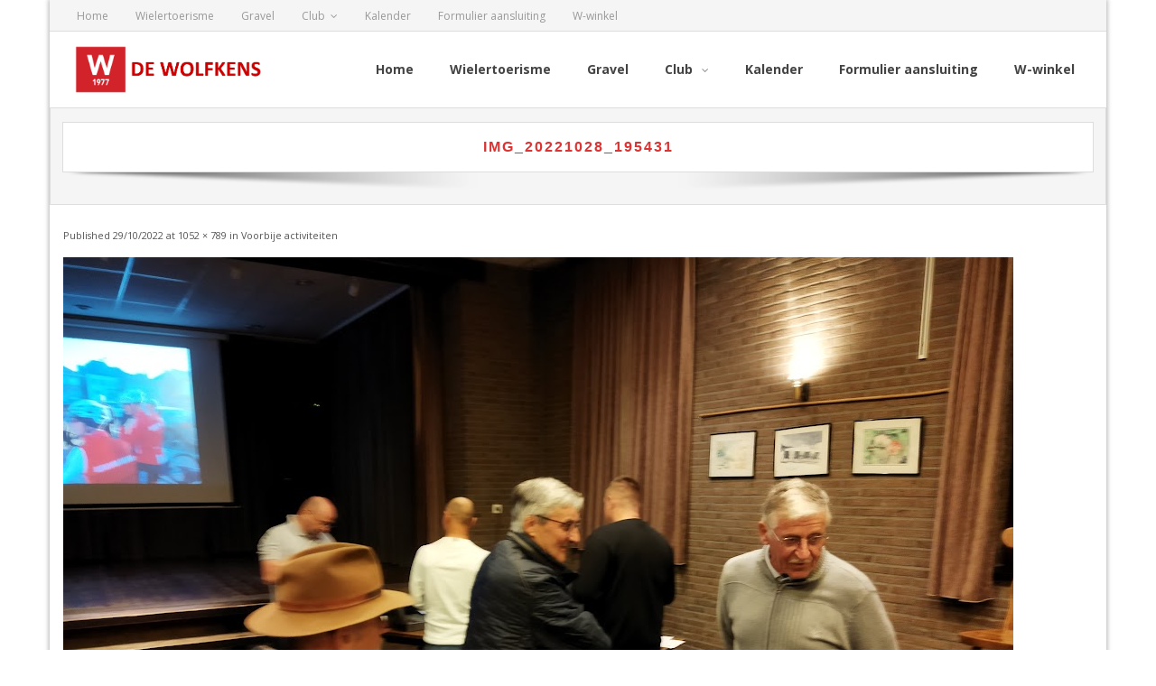

--- FILE ---
content_type: text/html; charset=UTF-8
request_url: http://www.dewolfkens.be/nieuws-berichten/img_20221028_195431/
body_size: 8346
content:
<!DOCTYPE html>

<html lang="nl-BE">
<head>
<meta charset="UTF-8" />
<meta name="viewport" content="width=device-width" />
<link rel="profile" href="//gmpg.org/xfn/11" />
<link rel="pingback" href="http://www.dewolfkens.be/xmlrpc.php" />

<title>IMG_20221028_195431 &#8211; DE WOLFKENS</title>
<meta name='robots' content='max-image-preview:large' />
	<style>img:is([sizes="auto" i], [sizes^="auto," i]) { contain-intrinsic-size: 3000px 1500px }</style>
	<link rel='dns-prefetch' href='//fonts.googleapis.com' />
<link rel="alternate" type="application/rss+xml" title="DE WOLFKENS &raquo; feed" href="https://www.dewolfkens.be/feed/" />
<link rel="alternate" type="application/rss+xml" title="DE WOLFKENS &raquo; reactiesfeed" href="https://www.dewolfkens.be/comments/feed/" />
<link rel="alternate" type="text/calendar" title="DE WOLFKENS &raquo; iCal feed" href="https://www.dewolfkens.be/events/?ical=1" />
<script type="text/javascript">
/* <![CDATA[ */
window._wpemojiSettings = {"baseUrl":"https:\/\/s.w.org\/images\/core\/emoji\/16.0.1\/72x72\/","ext":".png","svgUrl":"https:\/\/s.w.org\/images\/core\/emoji\/16.0.1\/svg\/","svgExt":".svg","source":{"concatemoji":"http:\/\/www.dewolfkens.be\/wp-includes\/js\/wp-emoji-release.min.js?ver=6.8.3"}};
/*! This file is auto-generated */
!function(s,n){var o,i,e;function c(e){try{var t={supportTests:e,timestamp:(new Date).valueOf()};sessionStorage.setItem(o,JSON.stringify(t))}catch(e){}}function p(e,t,n){e.clearRect(0,0,e.canvas.width,e.canvas.height),e.fillText(t,0,0);var t=new Uint32Array(e.getImageData(0,0,e.canvas.width,e.canvas.height).data),a=(e.clearRect(0,0,e.canvas.width,e.canvas.height),e.fillText(n,0,0),new Uint32Array(e.getImageData(0,0,e.canvas.width,e.canvas.height).data));return t.every(function(e,t){return e===a[t]})}function u(e,t){e.clearRect(0,0,e.canvas.width,e.canvas.height),e.fillText(t,0,0);for(var n=e.getImageData(16,16,1,1),a=0;a<n.data.length;a++)if(0!==n.data[a])return!1;return!0}function f(e,t,n,a){switch(t){case"flag":return n(e,"\ud83c\udff3\ufe0f\u200d\u26a7\ufe0f","\ud83c\udff3\ufe0f\u200b\u26a7\ufe0f")?!1:!n(e,"\ud83c\udde8\ud83c\uddf6","\ud83c\udde8\u200b\ud83c\uddf6")&&!n(e,"\ud83c\udff4\udb40\udc67\udb40\udc62\udb40\udc65\udb40\udc6e\udb40\udc67\udb40\udc7f","\ud83c\udff4\u200b\udb40\udc67\u200b\udb40\udc62\u200b\udb40\udc65\u200b\udb40\udc6e\u200b\udb40\udc67\u200b\udb40\udc7f");case"emoji":return!a(e,"\ud83e\udedf")}return!1}function g(e,t,n,a){var r="undefined"!=typeof WorkerGlobalScope&&self instanceof WorkerGlobalScope?new OffscreenCanvas(300,150):s.createElement("canvas"),o=r.getContext("2d",{willReadFrequently:!0}),i=(o.textBaseline="top",o.font="600 32px Arial",{});return e.forEach(function(e){i[e]=t(o,e,n,a)}),i}function t(e){var t=s.createElement("script");t.src=e,t.defer=!0,s.head.appendChild(t)}"undefined"!=typeof Promise&&(o="wpEmojiSettingsSupports",i=["flag","emoji"],n.supports={everything:!0,everythingExceptFlag:!0},e=new Promise(function(e){s.addEventListener("DOMContentLoaded",e,{once:!0})}),new Promise(function(t){var n=function(){try{var e=JSON.parse(sessionStorage.getItem(o));if("object"==typeof e&&"number"==typeof e.timestamp&&(new Date).valueOf()<e.timestamp+604800&&"object"==typeof e.supportTests)return e.supportTests}catch(e){}return null}();if(!n){if("undefined"!=typeof Worker&&"undefined"!=typeof OffscreenCanvas&&"undefined"!=typeof URL&&URL.createObjectURL&&"undefined"!=typeof Blob)try{var e="postMessage("+g.toString()+"("+[JSON.stringify(i),f.toString(),p.toString(),u.toString()].join(",")+"));",a=new Blob([e],{type:"text/javascript"}),r=new Worker(URL.createObjectURL(a),{name:"wpTestEmojiSupports"});return void(r.onmessage=function(e){c(n=e.data),r.terminate(),t(n)})}catch(e){}c(n=g(i,f,p,u))}t(n)}).then(function(e){for(var t in e)n.supports[t]=e[t],n.supports.everything=n.supports.everything&&n.supports[t],"flag"!==t&&(n.supports.everythingExceptFlag=n.supports.everythingExceptFlag&&n.supports[t]);n.supports.everythingExceptFlag=n.supports.everythingExceptFlag&&!n.supports.flag,n.DOMReady=!1,n.readyCallback=function(){n.DOMReady=!0}}).then(function(){return e}).then(function(){var e;n.supports.everything||(n.readyCallback(),(e=n.source||{}).concatemoji?t(e.concatemoji):e.wpemoji&&e.twemoji&&(t(e.twemoji),t(e.wpemoji)))}))}((window,document),window._wpemojiSettings);
/* ]]> */
</script>
<link rel='stylesheet' id='ai1ec_style-css' href='//www.dewolfkens.be/wp-content/plugins/all-in-one-event-calendar/public/themes-ai1ec/vortex/css/ai1ec_parsed_css.css?ver=3.0.0' type='text/css' media='all' />
<style id='wp-emoji-styles-inline-css' type='text/css'>

	img.wp-smiley, img.emoji {
		display: inline !important;
		border: none !important;
		box-shadow: none !important;
		height: 1em !important;
		width: 1em !important;
		margin: 0 0.07em !important;
		vertical-align: -0.1em !important;
		background: none !important;
		padding: 0 !important;
	}
</style>
<link rel='stylesheet' id='wp-block-library-css' href='http://www.dewolfkens.be/wp-includes/css/dist/block-library/style.min.css?ver=6.8.3' type='text/css' media='all' />
<style id='classic-theme-styles-inline-css' type='text/css'>
/*! This file is auto-generated */
.wp-block-button__link{color:#fff;background-color:#32373c;border-radius:9999px;box-shadow:none;text-decoration:none;padding:calc(.667em + 2px) calc(1.333em + 2px);font-size:1.125em}.wp-block-file__button{background:#32373c;color:#fff;text-decoration:none}
</style>
<style id='piecal-calendar-style-inline-css' type='text/css'>


</style>
<style id='piecal-event-info-style-inline-css' type='text/css'>


</style>
<link rel='stylesheet' id='wp-components-css' href='http://www.dewolfkens.be/wp-includes/css/dist/components/style.min.css?ver=6.8.3' type='text/css' media='all' />
<link rel='stylesheet' id='wp-preferences-css' href='http://www.dewolfkens.be/wp-includes/css/dist/preferences/style.min.css?ver=6.8.3' type='text/css' media='all' />
<link rel='stylesheet' id='wp-block-editor-css' href='http://www.dewolfkens.be/wp-includes/css/dist/block-editor/style.min.css?ver=6.8.3' type='text/css' media='all' />
<link rel='stylesheet' id='wp-reusable-blocks-css' href='http://www.dewolfkens.be/wp-includes/css/dist/reusable-blocks/style.min.css?ver=6.8.3' type='text/css' media='all' />
<link rel='stylesheet' id='wp-patterns-css' href='http://www.dewolfkens.be/wp-includes/css/dist/patterns/style.min.css?ver=6.8.3' type='text/css' media='all' />
<link rel='stylesheet' id='wp-editor-css' href='http://www.dewolfkens.be/wp-includes/css/dist/editor/style.min.css?ver=6.8.3' type='text/css' media='all' />
<link rel='stylesheet' id='block-robo-gallery-style-css-css' href='http://www.dewolfkens.be/wp-content/plugins/robo-gallery/includes/extensions/block/dist/blocks.style.build.css?ver=5.0.7' type='text/css' media='all' />
<style id='global-styles-inline-css' type='text/css'>
:root{--wp--preset--aspect-ratio--square: 1;--wp--preset--aspect-ratio--4-3: 4/3;--wp--preset--aspect-ratio--3-4: 3/4;--wp--preset--aspect-ratio--3-2: 3/2;--wp--preset--aspect-ratio--2-3: 2/3;--wp--preset--aspect-ratio--16-9: 16/9;--wp--preset--aspect-ratio--9-16: 9/16;--wp--preset--color--black: #000000;--wp--preset--color--cyan-bluish-gray: #abb8c3;--wp--preset--color--white: #ffffff;--wp--preset--color--pale-pink: #f78da7;--wp--preset--color--vivid-red: #cf2e2e;--wp--preset--color--luminous-vivid-orange: #ff6900;--wp--preset--color--luminous-vivid-amber: #fcb900;--wp--preset--color--light-green-cyan: #7bdcb5;--wp--preset--color--vivid-green-cyan: #00d084;--wp--preset--color--pale-cyan-blue: #8ed1fc;--wp--preset--color--vivid-cyan-blue: #0693e3;--wp--preset--color--vivid-purple: #9b51e0;--wp--preset--gradient--vivid-cyan-blue-to-vivid-purple: linear-gradient(135deg,rgba(6,147,227,1) 0%,rgb(155,81,224) 100%);--wp--preset--gradient--light-green-cyan-to-vivid-green-cyan: linear-gradient(135deg,rgb(122,220,180) 0%,rgb(0,208,130) 100%);--wp--preset--gradient--luminous-vivid-amber-to-luminous-vivid-orange: linear-gradient(135deg,rgba(252,185,0,1) 0%,rgba(255,105,0,1) 100%);--wp--preset--gradient--luminous-vivid-orange-to-vivid-red: linear-gradient(135deg,rgba(255,105,0,1) 0%,rgb(207,46,46) 100%);--wp--preset--gradient--very-light-gray-to-cyan-bluish-gray: linear-gradient(135deg,rgb(238,238,238) 0%,rgb(169,184,195) 100%);--wp--preset--gradient--cool-to-warm-spectrum: linear-gradient(135deg,rgb(74,234,220) 0%,rgb(151,120,209) 20%,rgb(207,42,186) 40%,rgb(238,44,130) 60%,rgb(251,105,98) 80%,rgb(254,248,76) 100%);--wp--preset--gradient--blush-light-purple: linear-gradient(135deg,rgb(255,206,236) 0%,rgb(152,150,240) 100%);--wp--preset--gradient--blush-bordeaux: linear-gradient(135deg,rgb(254,205,165) 0%,rgb(254,45,45) 50%,rgb(107,0,62) 100%);--wp--preset--gradient--luminous-dusk: linear-gradient(135deg,rgb(255,203,112) 0%,rgb(199,81,192) 50%,rgb(65,88,208) 100%);--wp--preset--gradient--pale-ocean: linear-gradient(135deg,rgb(255,245,203) 0%,rgb(182,227,212) 50%,rgb(51,167,181) 100%);--wp--preset--gradient--electric-grass: linear-gradient(135deg,rgb(202,248,128) 0%,rgb(113,206,126) 100%);--wp--preset--gradient--midnight: linear-gradient(135deg,rgb(2,3,129) 0%,rgb(40,116,252) 100%);--wp--preset--font-size--small: 13px;--wp--preset--font-size--medium: 20px;--wp--preset--font-size--large: 36px;--wp--preset--font-size--x-large: 42px;--wp--preset--spacing--20: 0.44rem;--wp--preset--spacing--30: 0.67rem;--wp--preset--spacing--40: 1rem;--wp--preset--spacing--50: 1.5rem;--wp--preset--spacing--60: 2.25rem;--wp--preset--spacing--70: 3.38rem;--wp--preset--spacing--80: 5.06rem;--wp--preset--shadow--natural: 6px 6px 9px rgba(0, 0, 0, 0.2);--wp--preset--shadow--deep: 12px 12px 50px rgba(0, 0, 0, 0.4);--wp--preset--shadow--sharp: 6px 6px 0px rgba(0, 0, 0, 0.2);--wp--preset--shadow--outlined: 6px 6px 0px -3px rgba(255, 255, 255, 1), 6px 6px rgba(0, 0, 0, 1);--wp--preset--shadow--crisp: 6px 6px 0px rgba(0, 0, 0, 1);}:where(.is-layout-flex){gap: 0.5em;}:where(.is-layout-grid){gap: 0.5em;}body .is-layout-flex{display: flex;}.is-layout-flex{flex-wrap: wrap;align-items: center;}.is-layout-flex > :is(*, div){margin: 0;}body .is-layout-grid{display: grid;}.is-layout-grid > :is(*, div){margin: 0;}:where(.wp-block-columns.is-layout-flex){gap: 2em;}:where(.wp-block-columns.is-layout-grid){gap: 2em;}:where(.wp-block-post-template.is-layout-flex){gap: 1.25em;}:where(.wp-block-post-template.is-layout-grid){gap: 1.25em;}.has-black-color{color: var(--wp--preset--color--black) !important;}.has-cyan-bluish-gray-color{color: var(--wp--preset--color--cyan-bluish-gray) !important;}.has-white-color{color: var(--wp--preset--color--white) !important;}.has-pale-pink-color{color: var(--wp--preset--color--pale-pink) !important;}.has-vivid-red-color{color: var(--wp--preset--color--vivid-red) !important;}.has-luminous-vivid-orange-color{color: var(--wp--preset--color--luminous-vivid-orange) !important;}.has-luminous-vivid-amber-color{color: var(--wp--preset--color--luminous-vivid-amber) !important;}.has-light-green-cyan-color{color: var(--wp--preset--color--light-green-cyan) !important;}.has-vivid-green-cyan-color{color: var(--wp--preset--color--vivid-green-cyan) !important;}.has-pale-cyan-blue-color{color: var(--wp--preset--color--pale-cyan-blue) !important;}.has-vivid-cyan-blue-color{color: var(--wp--preset--color--vivid-cyan-blue) !important;}.has-vivid-purple-color{color: var(--wp--preset--color--vivid-purple) !important;}.has-black-background-color{background-color: var(--wp--preset--color--black) !important;}.has-cyan-bluish-gray-background-color{background-color: var(--wp--preset--color--cyan-bluish-gray) !important;}.has-white-background-color{background-color: var(--wp--preset--color--white) !important;}.has-pale-pink-background-color{background-color: var(--wp--preset--color--pale-pink) !important;}.has-vivid-red-background-color{background-color: var(--wp--preset--color--vivid-red) !important;}.has-luminous-vivid-orange-background-color{background-color: var(--wp--preset--color--luminous-vivid-orange) !important;}.has-luminous-vivid-amber-background-color{background-color: var(--wp--preset--color--luminous-vivid-amber) !important;}.has-light-green-cyan-background-color{background-color: var(--wp--preset--color--light-green-cyan) !important;}.has-vivid-green-cyan-background-color{background-color: var(--wp--preset--color--vivid-green-cyan) !important;}.has-pale-cyan-blue-background-color{background-color: var(--wp--preset--color--pale-cyan-blue) !important;}.has-vivid-cyan-blue-background-color{background-color: var(--wp--preset--color--vivid-cyan-blue) !important;}.has-vivid-purple-background-color{background-color: var(--wp--preset--color--vivid-purple) !important;}.has-black-border-color{border-color: var(--wp--preset--color--black) !important;}.has-cyan-bluish-gray-border-color{border-color: var(--wp--preset--color--cyan-bluish-gray) !important;}.has-white-border-color{border-color: var(--wp--preset--color--white) !important;}.has-pale-pink-border-color{border-color: var(--wp--preset--color--pale-pink) !important;}.has-vivid-red-border-color{border-color: var(--wp--preset--color--vivid-red) !important;}.has-luminous-vivid-orange-border-color{border-color: var(--wp--preset--color--luminous-vivid-orange) !important;}.has-luminous-vivid-amber-border-color{border-color: var(--wp--preset--color--luminous-vivid-amber) !important;}.has-light-green-cyan-border-color{border-color: var(--wp--preset--color--light-green-cyan) !important;}.has-vivid-green-cyan-border-color{border-color: var(--wp--preset--color--vivid-green-cyan) !important;}.has-pale-cyan-blue-border-color{border-color: var(--wp--preset--color--pale-cyan-blue) !important;}.has-vivid-cyan-blue-border-color{border-color: var(--wp--preset--color--vivid-cyan-blue) !important;}.has-vivid-purple-border-color{border-color: var(--wp--preset--color--vivid-purple) !important;}.has-vivid-cyan-blue-to-vivid-purple-gradient-background{background: var(--wp--preset--gradient--vivid-cyan-blue-to-vivid-purple) !important;}.has-light-green-cyan-to-vivid-green-cyan-gradient-background{background: var(--wp--preset--gradient--light-green-cyan-to-vivid-green-cyan) !important;}.has-luminous-vivid-amber-to-luminous-vivid-orange-gradient-background{background: var(--wp--preset--gradient--luminous-vivid-amber-to-luminous-vivid-orange) !important;}.has-luminous-vivid-orange-to-vivid-red-gradient-background{background: var(--wp--preset--gradient--luminous-vivid-orange-to-vivid-red) !important;}.has-very-light-gray-to-cyan-bluish-gray-gradient-background{background: var(--wp--preset--gradient--very-light-gray-to-cyan-bluish-gray) !important;}.has-cool-to-warm-spectrum-gradient-background{background: var(--wp--preset--gradient--cool-to-warm-spectrum) !important;}.has-blush-light-purple-gradient-background{background: var(--wp--preset--gradient--blush-light-purple) !important;}.has-blush-bordeaux-gradient-background{background: var(--wp--preset--gradient--blush-bordeaux) !important;}.has-luminous-dusk-gradient-background{background: var(--wp--preset--gradient--luminous-dusk) !important;}.has-pale-ocean-gradient-background{background: var(--wp--preset--gradient--pale-ocean) !important;}.has-electric-grass-gradient-background{background: var(--wp--preset--gradient--electric-grass) !important;}.has-midnight-gradient-background{background: var(--wp--preset--gradient--midnight) !important;}.has-small-font-size{font-size: var(--wp--preset--font-size--small) !important;}.has-medium-font-size{font-size: var(--wp--preset--font-size--medium) !important;}.has-large-font-size{font-size: var(--wp--preset--font-size--large) !important;}.has-x-large-font-size{font-size: var(--wp--preset--font-size--x-large) !important;}
:where(.wp-block-post-template.is-layout-flex){gap: 1.25em;}:where(.wp-block-post-template.is-layout-grid){gap: 1.25em;}
:where(.wp-block-columns.is-layout-flex){gap: 2em;}:where(.wp-block-columns.is-layout-grid){gap: 2em;}
:root :where(.wp-block-pullquote){font-size: 1.5em;line-height: 1.6;}
</style>
<link rel='stylesheet' id='alante-thinkup-google-fonts-css' href='//fonts.googleapis.com/css?family=Open+Sans%3A300%2C400%2C600%2C700%7CPT+Sans%3A300%2C400%2C600%2C700%7CRaleway%3A300%2C400%2C600%2C700&#038;subset=latin%2Clatin-ext' type='text/css' media='all' />
<link rel='stylesheet' id='prettyPhoto-css' href='http://www.dewolfkens.be/wp-content/themes/alante/lib/extentions/prettyPhoto/css/prettyPhoto.css?ver=3.1.6' type='text/css' media='all' />
<link rel='stylesheet' id='alante-thinkup-bootstrap-css' href='http://www.dewolfkens.be/wp-content/themes/alante/lib/extentions/bootstrap/css/bootstrap.min.css?ver=2.3.2' type='text/css' media='all' />
<link rel='stylesheet' id='dashicons-css' href='http://www.dewolfkens.be/wp-includes/css/dashicons.min.css?ver=6.8.3' type='text/css' media='all' />
<link rel='stylesheet' id='font-awesome-css' href='http://www.dewolfkens.be/wp-content/themes/alante/lib/extentions/font-awesome/css/font-awesome.min.css?ver=4.7.0' type='text/css' media='all' />
<link rel='stylesheet' id='genericons-css' href='http://www.dewolfkens.be/wp-content/themes/alante/lib/extentions/genericons/genericons.css?ver=3.0.2' type='text/css' media='all' />
<link rel='stylesheet' id='alante-thinkup-shortcodes-css' href='http://www.dewolfkens.be/wp-content/themes/alante/styles/style-shortcodes.css?ver=1.5.1' type='text/css' media='all' />
<link rel='stylesheet' id='alante-thinkup-style-css' href='http://www.dewolfkens.be/wp-content/themes/alante/style.css?ver=1.5.1' type='text/css' media='all' />
<link rel='stylesheet' id='simcal-qtip-css' href='http://www.dewolfkens.be/wp-content/plugins/google-calendar-events/assets/generated/vendor/jquery.qtip.min.css?ver=3.5.5' type='text/css' media='all' />
<link rel='stylesheet' id='simcal-default-calendar-grid-css' href='http://www.dewolfkens.be/wp-content/plugins/google-calendar-events/assets/generated/default-calendar-grid.min.css?ver=3.5.5' type='text/css' media='all' />
<link rel='stylesheet' id='simcal-default-calendar-list-css' href='http://www.dewolfkens.be/wp-content/plugins/google-calendar-events/assets/generated/default-calendar-list.min.css?ver=3.5.5' type='text/css' media='all' />
<link rel='stylesheet' id='alante-thinkup-responsive-css' href='http://www.dewolfkens.be/wp-content/themes/alante/styles/style-responsive.css?ver=1.5.1' type='text/css' media='all' />
<script type="text/javascript" src="http://www.dewolfkens.be/wp-includes/js/jquery/jquery.min.js?ver=3.7.1" id="jquery-core-js"></script>
<script type="text/javascript" src="http://www.dewolfkens.be/wp-includes/js/jquery/jquery-migrate.min.js?ver=3.4.1" id="jquery-migrate-js"></script>
<script type="text/javascript" src="http://www.dewolfkens.be/wp-content/themes/alante/lib/scripts/plugins/sticky/jquery.sticky.js?ver=true" id="sticky-js"></script>
<link rel="https://api.w.org/" href="https://www.dewolfkens.be/wp-json/" /><link rel="alternate" title="JSON" type="application/json" href="https://www.dewolfkens.be/wp-json/wp/v2/media/3641" /><link rel="EditURI" type="application/rsd+xml" title="RSD" href="https://www.dewolfkens.be/xmlrpc.php?rsd" />
<meta name="generator" content="WordPress 6.8.3" />
<link rel='shortlink' href='https://www.dewolfkens.be/?p=3641' />
<link rel="alternate" title="oEmbed (JSON)" type="application/json+oembed" href="https://www.dewolfkens.be/wp-json/oembed/1.0/embed?url=https%3A%2F%2Fwww.dewolfkens.be%2Fnieuws-berichten%2Fimg_20221028_195431%2F%23main" />
<link rel="alternate" title="oEmbed (XML)" type="text/xml+oembed" href="https://www.dewolfkens.be/wp-json/oembed/1.0/embed?url=https%3A%2F%2Fwww.dewolfkens.be%2Fnieuws-berichten%2Fimg_20221028_195431%2F%23main&#038;format=xml" />
	<link rel="preconnect" href="https://fonts.googleapis.com">
	<link rel="preconnect" href="https://fonts.gstatic.com">
	<meta name="tec-api-version" content="v1"><meta name="tec-api-origin" content="https://www.dewolfkens.be"><link rel="alternate" href="https://www.dewolfkens.be/wp-json/tribe/events/v1/" /><style type="text/css" id="custom-background-css">
body.custom-background { background-color: #ffffff; }
</style>
	<link rel="icon" href="https://www.dewolfkens.be/wp-content/uploads/2018/02/logo-de-wolfkens-100x100.jpg" sizes="32x32" />
<link rel="icon" href="https://www.dewolfkens.be/wp-content/uploads/2018/02/logo-de-wolfkens.jpg" sizes="192x192" />
<link rel="apple-touch-icon" href="https://www.dewolfkens.be/wp-content/uploads/2018/02/logo-de-wolfkens.jpg" />
<meta name="msapplication-TileImage" content="https://www.dewolfkens.be/wp-content/uploads/2018/02/logo-de-wolfkens.jpg" />
	<style id="egf-frontend-styles" type="text/css">
		p {color: #000000;font-family: 'Century Gothic', sans-serif;font-size: 13px;font-style: normal;font-weight: 400;letter-spacing: 1px;line-height: 1.5;} h1 {color: #dd3333;font-family: 'Century Gothic', sans-serif;font-size: 16px;font-style: normal;font-weight: 700;letter-spacing: 2px;line-height: 1.5;text-decoration: none;text-transform: none;} h2 {background-color: #ffffff;color: #000000;font-family: 'Century Gothic', sans-serif;font-size: 12px;font-style: normal;font-weight: 400;line-height: 1.5;} h3 {color: #dd3333;font-family: 'Century Gothic', sans-serif;font-size: 13px;font-style: normal;font-weight: 400;letter-spacing: 1px;line-height: 1.5;} h4 {background-color: #ffffff;color: #000000;font-family: 'Century Gothic', sans-serif;font-size: 14px;font-style: normal;font-weight: 400;line-height: 1.7;} h5 {background-color: #ffffff;color: #000000;font-family: 'Century Gothic', sans-serif;font-size: 14px;font-style: normal;font-weight: 400;line-height: 1.7;} h6 {background-color: #ffffff;color: #000000;font-family: 'Century Gothic', sans-serif;font-size: 14px;font-style: normal;font-weight: 400;line-height: 1.7;} 	</style>
	</head>

<body class="attachment wp-singular attachment-template-default attachmentid-3641 attachment-jpeg custom-background wp-custom-logo wp-theme-alante tribe-no-js page-template-alante layout-sidebar-none layout-responsive">
<div id="body-core" class="hfeed site">

	<a class="skip-link screen-reader-text" href="#content">Skip to content</a>
	<!-- .skip-link -->

	<header>

	<div id="site-header">

		
		<div id="pre-header">
		<div class="wrap-safari">
	    	<div id="pre-header-core" class="main-navigation">
  
						<div id="pre-header-links-inner" class="header-links"><ul id="menu-topmenu" class="menu"><li id="menu-item-88" class="menu-item menu-item-type-custom menu-item-object-custom menu-item-88"><a href="http://www.dewolfkens.be/">Home</a></li>
<li id="menu-item-385" class="menu-item menu-item-type-post_type menu-item-object-page menu-item-385"><a href="https://www.dewolfkens.be/media/">Wielertoerisme</a></li>
<li id="menu-item-555" class="menu-item menu-item-type-post_type menu-item-object-page menu-item-555"><a href="https://www.dewolfkens.be/kalender-mountainbike-2018-2019/">Gravel</a></li>
<li id="menu-item-237" class="menu-item menu-item-type-post_type menu-item-object-page menu-item-has-children menu-item-237"><a href="https://www.dewolfkens.be/wie-zijn-de-wolfkens-eigenlijk/">Club</a>
<ul class="sub-menu">
	<li id="menu-item-518" class="menu-item menu-item-type-post_type menu-item-object-page menu-item-518"><a href="https://www.dewolfkens.be/bestuur/">Bestuur</a></li>
	<li id="menu-item-638" class="menu-item menu-item-type-post_type menu-item-object-page menu-item-638"><a href="https://www.dewolfkens.be/geschiedenis/">Geschiedenis</a></li>
	<li id="menu-item-337" class="menu-item menu-item-type-post_type menu-item-object-page menu-item-337"><a href="https://www.dewolfkens.be/clubreglement/">Clubreglement</a></li>
	<li id="menu-item-351" class="menu-item menu-item-type-post_type menu-item-object-page menu-item-351"><a href="https://www.dewolfkens.be/nieuws-berichten/">Voorbije activiteiten</a></li>
	<li id="menu-item-798" class="menu-item menu-item-type-post_type menu-item-object-page menu-item-798"><a href="https://www.dewolfkens.be/wegcode/">Wegcode</a></li>
	<li id="menu-item-346" class="menu-item menu-item-type-post_type menu-item-object-page menu-item-346"><a href="https://www.dewolfkens.be/ongeval/">Ongevalsaangifte</a></li>
	<li id="menu-item-1206" class="menu-item menu-item-type-post_type menu-item-object-page menu-item-privacy-policy menu-item-1206"><a rel="privacy-policy" href="https://www.dewolfkens.be/privacy-gdpr/">Privacy – GDPR</a></li>
</ul>
</li>
<li id="menu-item-388" class="menu-item menu-item-type-post_type menu-item-object-page menu-item-388"><a href="https://www.dewolfkens.be/kalender/">Kalender</a></li>
<li id="menu-item-5105" class="menu-item menu-item-type-post_type menu-item-object-page menu-item-5105"><a href="https://www.dewolfkens.be/formulier-aansluiting/">Formulier aansluiting</a></li>
<li id="menu-item-5136" class="menu-item menu-item-type-post_type menu-item-object-page menu-item-5136"><a href="https://www.dewolfkens.be/w-winkel/">W-winkel</a></li>
</ul></div>			
			
			
		</div>
		</div>
		</div>
		<!-- #pre-header -->

		<div id="header">
		<div id="header-core">

			<div id="logo">
			<a href="https://www.dewolfkens.be/" class="custom-logo-link" rel="home"><img width="571" height="143" src="https://www.dewolfkens.be/wp-content/uploads/2023/02/cropped-Schermafbeelding-2023-02-26-234429.png" class="custom-logo" alt="DE WOLFKENS" decoding="async" fetchpriority="high" srcset="https://www.dewolfkens.be/wp-content/uploads/2023/02/cropped-Schermafbeelding-2023-02-26-234429.png 571w, https://www.dewolfkens.be/wp-content/uploads/2023/02/cropped-Schermafbeelding-2023-02-26-234429-300x75.png 300w, https://www.dewolfkens.be/wp-content/uploads/2023/02/cropped-Schermafbeelding-2023-02-26-234429-570x143.png 570w" sizes="(max-width: 571px) 100vw, 571px" /></a>			</div>

			<div id="header-links" class="main-navigation">
				<div id="header-links-inner" class="header-links">

				<ul id="menu-topmenu-1" class="menu"><li id="menu-item-88" class="menu-item menu-item-type-custom menu-item-object-custom"><a href="http://www.dewolfkens.be/"><span>Home</span></a></li>
<li id="menu-item-385" class="menu-item menu-item-type-post_type menu-item-object-page"><a href="https://www.dewolfkens.be/media/"><span>Wielertoerisme</span></a></li>
<li id="menu-item-555" class="menu-item menu-item-type-post_type menu-item-object-page"><a href="https://www.dewolfkens.be/kalender-mountainbike-2018-2019/"><span>Gravel</span></a></li>
<li id="menu-item-237" class="menu-item menu-item-type-post_type menu-item-object-page menu-item-has-children"><a href="https://www.dewolfkens.be/wie-zijn-de-wolfkens-eigenlijk/"><span>Club</span></a>
<ul class="sub-menu">
	<li id="menu-item-518" class="menu-item menu-item-type-post_type menu-item-object-page"><a href="https://www.dewolfkens.be/bestuur/">Bestuur</a></li>
	<li id="menu-item-638" class="menu-item menu-item-type-post_type menu-item-object-page"><a href="https://www.dewolfkens.be/geschiedenis/">Geschiedenis</a></li>
	<li id="menu-item-337" class="menu-item menu-item-type-post_type menu-item-object-page"><a href="https://www.dewolfkens.be/clubreglement/">Clubreglement</a></li>
	<li id="menu-item-351" class="menu-item menu-item-type-post_type menu-item-object-page"><a href="https://www.dewolfkens.be/nieuws-berichten/">Voorbije activiteiten</a></li>
	<li id="menu-item-798" class="menu-item menu-item-type-post_type menu-item-object-page"><a href="https://www.dewolfkens.be/wegcode/">Wegcode</a></li>
	<li id="menu-item-346" class="menu-item menu-item-type-post_type menu-item-object-page"><a href="https://www.dewolfkens.be/ongeval/">Ongevalsaangifte</a></li>
	<li id="menu-item-1206" class="menu-item menu-item-type-post_type menu-item-object-page menu-item-privacy-policy"><a href="https://www.dewolfkens.be/privacy-gdpr/">Privacy – GDPR</a></li>
</ul>
</li>
<li id="menu-item-388" class="menu-item menu-item-type-post_type menu-item-object-page"><a href="https://www.dewolfkens.be/kalender/"><span>Kalender</span></a></li>
<li id="menu-item-5105" class="menu-item menu-item-type-post_type menu-item-object-page"><a href="https://www.dewolfkens.be/formulier-aansluiting/"><span>Formulier aansluiting</span></a></li>
<li id="menu-item-5136" class="menu-item menu-item-type-post_type menu-item-object-page"><a href="https://www.dewolfkens.be/w-winkel/"><span>W-winkel</span></a></li>
</ul>
				</div>
			</div>
			<!-- #header-links .main-navigation -->

			<div id="header-nav"><a class="btn-navbar collapsed" data-toggle="collapse" data-target=".nav-collapse" tabindex="0"><span class="icon-bar"></span><span class="icon-bar"></span><span class="icon-bar"></span></a></div>
		</div>

			<div id="header-responsive"><div id="header-responsive-inner" class="responsive-links nav-collapse collapse"><ul id="menu-topmenu-2" class=""><li id="res-menu-item-88" class="menu-item menu-item-type-custom menu-item-object-custom"><a href="http://www.dewolfkens.be/"><span>Home</span></a></li>
<li id="res-menu-item-385" class="menu-item menu-item-type-post_type menu-item-object-page"><a href="https://www.dewolfkens.be/media/"><span>Wielertoerisme</span></a></li>
<li id="res-menu-item-555" class="menu-item menu-item-type-post_type menu-item-object-page"><a href="https://www.dewolfkens.be/kalender-mountainbike-2018-2019/"><span>Gravel</span></a></li>
<li id="res-menu-item-237" class="menu-item menu-item-type-post_type menu-item-object-page menu-item-has-children"><a href="https://www.dewolfkens.be/wie-zijn-de-wolfkens-eigenlijk/"><span>Club</span></a>
<ul class="sub-menu">
	<li id="res-menu-item-518" class="menu-item menu-item-type-post_type menu-item-object-page"><a href="https://www.dewolfkens.be/bestuur/">&#45; Bestuur</a></li>
	<li id="res-menu-item-638" class="menu-item menu-item-type-post_type menu-item-object-page"><a href="https://www.dewolfkens.be/geschiedenis/">&#45; Geschiedenis</a></li>
	<li id="res-menu-item-337" class="menu-item menu-item-type-post_type menu-item-object-page"><a href="https://www.dewolfkens.be/clubreglement/">&#45; Clubreglement</a></li>
	<li id="res-menu-item-351" class="menu-item menu-item-type-post_type menu-item-object-page"><a href="https://www.dewolfkens.be/nieuws-berichten/">&#45; Voorbije activiteiten</a></li>
	<li id="res-menu-item-798" class="menu-item menu-item-type-post_type menu-item-object-page"><a href="https://www.dewolfkens.be/wegcode/">&#45; Wegcode</a></li>
	<li id="res-menu-item-346" class="menu-item menu-item-type-post_type menu-item-object-page"><a href="https://www.dewolfkens.be/ongeval/">&#45; Ongevalsaangifte</a></li>
	<li id="res-menu-item-1206" class="menu-item menu-item-type-post_type menu-item-object-page menu-item-privacy-policy"><a href="https://www.dewolfkens.be/privacy-gdpr/">&#45; Privacy – GDPR</a></li>
</ul>
</li>
<li id="res-menu-item-388" class="menu-item menu-item-type-post_type menu-item-object-page"><a href="https://www.dewolfkens.be/kalender/"><span>Kalender</span></a></li>
<li id="res-menu-item-5105" class="menu-item menu-item-type-post_type menu-item-object-page"><a href="https://www.dewolfkens.be/formulier-aansluiting/"><span>Formulier aansluiting</span></a></li>
<li id="res-menu-item-5136" class="menu-item menu-item-type-post_type menu-item-object-page"><a href="https://www.dewolfkens.be/w-winkel/"><span>W-winkel</span></a></li>
</ul></div></div>
		</div>
		<!-- #header -->
		</div>
		
	</header>
	<!-- header -->

	<div id="intro" class="option1"><div id="intro-core"><h1 class="page-title"><span><span>IMG_20221028_195431</span></span></h1></div><div class="action-shadow"></div></div>
		
	<div id="content">
	<div id="content-core">

		<div id="main">
		
		<div id="main-core">
			
				<article id="post-3641" class="post-3641 attachment type-attachment status-inherit hentry">

					<header class="entry-header">
						<div class="entry-meta">
							Published <span><time datetime="2022-10-29T15:36:23+02:00">29/10/2022</time></span> at <a href="https://www.dewolfkens.be/wp-content/uploads/2022/10/IMG_20221028_195431.jpg" title="Link to full-size image">1052 &times; 789</a> in <a href="https://www.dewolfkens.be/nieuws-berichten/" title="Return to Voorbije activiteiten" rel="gallery">Voorbije activiteiten</a>						</div><!-- .entry-meta -->
					</header><!-- .entry-header -->

					<div class="entry-content">
						<div class="entry-attachment">
							<div class="attachment">
																<p><img width="1052" height="789" src="https://www.dewolfkens.be/wp-content/uploads/2022/10/IMG_20221028_195431.jpg" class="attachment-1200x1200 size-1200x1200" alt="" decoding="async" srcset="https://www.dewolfkens.be/wp-content/uploads/2022/10/IMG_20221028_195431.jpg 1052w, https://www.dewolfkens.be/wp-content/uploads/2022/10/IMG_20221028_195431-300x225.jpg 300w, https://www.dewolfkens.be/wp-content/uploads/2022/10/IMG_20221028_195431-768x576.jpg 768w, https://www.dewolfkens.be/wp-content/uploads/2022/10/IMG_20221028_195431-1024x768.jpg 1024w, https://www.dewolfkens.be/wp-content/uploads/2022/10/IMG_20221028_195431-600x450.jpg 600w" sizes="(max-width: 1052px) 100vw, 1052px" /></p>
							</div><!-- .attachment -->

													</div><!-- .entry-attachment -->
						
												
					</div><!-- .entry-content -->
				</article><!-- #post-3641 -->
				
				
	<nav role="navigation" id="nav-below">
		<div class="nav-previous"><a href='https://www.dewolfkens.be/nieuws-berichten/img_20221028_195414/#main'><span class="meta-icon"><i class="fa fa-angle-left fa-lg"></i></span><span class="meta-nav">Previous</span></a></div>
		<div class="nav-next"><a href='https://www.dewolfkens.be/nieuws-berichten/img_20221028_195437/#main'><span class="meta-icon"><i class="fa fa-angle-right fa-lg"></i></span><span class="meta-nav">Next</span></a></div>
	</nav><!-- #image-navigation -->

				
				

	<div id="comments" class="comments-area">

	
	
	
	</div>
<div class="clearboth"></div><!-- #comments .comments-area -->
			

		</div><!-- #main-core -->
		</div><!-- #main -->

			</div>
	</div><!-- #content -->

	
	<footer>
		<!-- #footer -->		
		<div id="sub-footer">
		<div id="sub-footer-core">	
		
			<div class="copyright">
			Developed by <a href="//www.thinkupthemes.com/" target="_blank">Think Up Themes Ltd</a>. Powered by <a href="//www.wordpress.org/" target="_blank">WordPress</a>.			</div>
			<!-- .copyright -->

						<!-- #footer-menu -->

		</div>
		</div>
	</footer><!-- footer -->

</div><!-- #body-core -->

<script type="speculationrules">
{"prefetch":[{"source":"document","where":{"and":[{"href_matches":"\/*"},{"not":{"href_matches":["\/wp-*.php","\/wp-admin\/*","\/wp-content\/uploads\/*","\/wp-content\/*","\/wp-content\/plugins\/*","\/wp-content\/themes\/alante\/*","\/*\\?(.+)"]}},{"not":{"selector_matches":"a[rel~=\"nofollow\"]"}},{"not":{"selector_matches":".no-prefetch, .no-prefetch a"}}]},"eagerness":"conservative"}]}
</script>
		<script>
		( function ( body ) {
			'use strict';
			body.className = body.className.replace( /\btribe-no-js\b/, 'tribe-js' );
		} )( document.body );
		</script>
		<script> /* <![CDATA[ */var tribe_l10n_datatables = {"aria":{"sort_ascending":": activate to sort column ascending","sort_descending":": activate to sort column descending"},"length_menu":"Show _MENU_ entries","empty_table":"No data available in table","info":"Showing _START_ to _END_ of _TOTAL_ entries","info_empty":"Showing 0 to 0 of 0 entries","info_filtered":"(filtered from _MAX_ total entries)","zero_records":"No matching records found","search":"Search:","all_selected_text":"All items on this page were selected. ","select_all_link":"Select all pages","clear_selection":"Clear Selection.","pagination":{"all":"All","next":"Next","previous":"Previous"},"select":{"rows":{"0":"","_":": Selected %d rows","1":": Selected 1 row"}},"datepicker":{"dayNames":["zondag","maandag","dinsdag","woensdag","donderdag","vrijdag","zaterdag"],"dayNamesShort":["zo","ma","di","wo","do","vr","za"],"dayNamesMin":["Z","M","D","W","D","V","Z"],"monthNames":["januari","februari","maart","april","mei","juni","juli","augustus","september","oktober","november","december"],"monthNamesShort":["januari","februari","maart","april","mei","juni","juli","augustus","september","oktober","november","december"],"monthNamesMin":["jan","feb","mrt","apr","mei","jun","jul","aug","sep","okt","nov","dec"],"nextText":"Next","prevText":"Prev","currentText":"Today","closeText":"Done","today":"Today","clear":"Clear"}};/* ]]> */ </script><script type="text/javascript" src="http://www.dewolfkens.be/wp-includes/js/imagesloaded.min.js?ver=5.0.0" id="imagesloaded-js"></script>
<script type="text/javascript" src="http://www.dewolfkens.be/wp-content/themes/alante/lib/extentions/prettyPhoto/js/jquery.prettyPhoto.js?ver=3.1.6" id="prettyPhoto-js"></script>
<script type="text/javascript" src="http://www.dewolfkens.be/wp-content/themes/alante/lib/scripts/plugins/waypoints/waypoints.min.js?ver=2.0.3" id="waypoints-js"></script>
<script type="text/javascript" src="http://www.dewolfkens.be/wp-content/themes/alante/lib/scripts/plugins/waypoints/waypoints-sticky.min.js?ver=2.0.3" id="waypoints-sticky-js"></script>
<script type="text/javascript" src="http://www.dewolfkens.be/wp-content/themes/alante/lib/extentions/bootstrap/js/bootstrap.js?ver=2.3.2" id="alante-thinkup-bootstrap-js"></script>
<script type="text/javascript" src="http://www.dewolfkens.be/wp-content/themes/alante/lib/scripts/main-frontend.js?ver=1.5.1" id="alante-thinkup-frontend-js"></script>
<script type="text/javascript" src="http://www.dewolfkens.be/wp-content/plugins/google-calendar-events/assets/generated/vendor/jquery.qtip.min.js?ver=3.5.5" id="simcal-qtip-js"></script>
<script type="text/javascript" id="simcal-default-calendar-js-extra">
/* <![CDATA[ */
var simcal_default_calendar = {"ajax_url":"\/wp-admin\/admin-ajax.php","nonce":"6dea526779","locale":"nl_BE","text_dir":"ltr","months":{"full":["januari","februari","maart","april","mei","juni","juli","augustus","september","oktober","november","december"],"short":["jan","feb","mrt","apr","mei","jun","jul","aug","sep","okt","nov","dec"]},"days":{"full":["zondag","maandag","dinsdag","woensdag","donderdag","vrijdag","zaterdag"],"short":["zo","ma","di","wo","do","vr","za"]},"meridiem":{"AM":"AM","am":"am","PM":"PM","pm":"pm"}};
/* ]]> */
</script>
<script type="text/javascript" src="http://www.dewolfkens.be/wp-content/plugins/google-calendar-events/assets/generated/default-calendar.min.js?ver=3.5.5" id="simcal-default-calendar-js"></script>
<script type="text/javascript" src="http://www.dewolfkens.be/wp-content/plugins/google-calendar-events/assets/generated/vendor/imagesloaded.pkgd.min.js?ver=3.5.5" id="simplecalendar-imagesloaded-js"></script>

</body>
</html>

--- FILE ---
content_type: text/css
request_url: http://www.dewolfkens.be/wp-content/themes/alante/styles/style-responsive.css?ver=1.5.1
body_size: 2689
content:
/* ----------------------------------------------------------------------------------
	RESPONSIVE LAYOUTS
---------------------------------------------------------------------------------- */

/* Desktop / Laptop */
@media only screen and (max-width: 1140px) {
}
@media only screen and (max-width: 960px) {
}
	
/* iPad & Tablet */
@media only screen and (max-width: 768px) {

	/* Header */
	#header-sticky-wrapper {
		height: auto !important;
	}
	.is-sticky #header {
		position: static !important;
	}
	#site-header {
		position: relative;
		z-index: 9999;
	}
	#pre-header {
		min-height: 5px;
	}
	#header {
		padding: 0;
	}
	#header-core {
		display: table;
		width: 100%;
		padding: 20px;
		-webkit-box-sizing: border-box;
		-moz-box-sizing: border-box;
		-ms-box-sizing: border-box;
		-o-box-sizing: border-box;
		box-sizing: border-box;
	}
	#logo,
	#header-nav {
		display: table-cell;
		vertical-align: middle;
	}

	#logo {
		height: auto;
		float: none;
		position: static;	
		padding: 0;
		margin: 0 10px 10px;
	}
	#pre-header-search,
	#header-links,
	#pre-header-social {
		display: none;
	}
	#header-responsive {
		display: block;
		background: #292929;
		padding: 0 20px;
	}
	#header-responsive ul {
		margin: 0;
	}
	#header-responsive li {
		position: relative;
		list-style: none;
		border: none;
		background: none;
	}
	#header-responsive .sub-menu li {
		padding: 0;
		border: none;
		-webkit-box-shadow: none;
		-moz-box-shadow: none;
		-ms-box-shadow: none;
		-o-box-shadow: none;
		box-shadow: none;
	}
	#header-responsive li a {
		color: #AAA;
		display: block;
		border-bottom: 1px dotted #505050;
		padding: 10px 20px;
	}
	#header-responsive li.current_page_item a,
	#header-responsive li a:hover {
		color: white;
	}
	#header-responsive-inner {
	}
	#header .menu > li.menu-hover > a,
	#header .menu > li.current_page_item > a,
	#header .menu > li.current-menu-ancestor > a,
	#header .menu > li > a:hover {
		color: inherit;
		background: none;
	}
	.nav-collapse {
		visibility: hidden;
		overflow: hidden;
		height: 0;
	}
	.nav-collapse.in {
		visibility: visible;
	}
	.btn-navbar {
		width: 20px;
		float: right;
		padding: 10px 10px;
	}
	.btn-navbar .icon-bar {
		display: block;
		width: 20px;
		height: 3px;
		margin: 0 0 0 auto;
		background-color: #333;
		-webkit-border-radius: 3px;
		-moz-border-radius: 3px;
		-ms-border-radius: 3px;
		-o-border-radius: 3px;
		border-radius: 3px
	}
	.btn-navbar .icon-bar + .icon-bar {
		margin-top: 3px;
	}
	.nav-collapse.collapse {
		-webkit-transition: height 0.35s ease;
		-moz-transition: height 0.35s ease;
		-ms-transition: height 0.35s ease;
		-o-transition: height 0.35s ease;
		transition: height 0.35s ease;
		position: relative;
		overflow: hidden;
		height: 0;
	}

	/* Featured Slider */
	#slider .featured-title span,
	.thinkupslider-sc .featured-title span {
		font-size: 25px !important;
	}
	#slider .featured-excerpt span,	
	.thinkupslider-sc .featured-excerpt span {	
		font-size: 14px !important;
		line-height: 22px !important;
	}
	#slider .featured-link a,
	.thinkupslider-sc .featured-link a {
		font-size: 12px !important;
		padding: 5px 10px !important;
	}

	/* Slider */
	#slider .videoBG video,
	.thinkupslider-sc .videoBG video {
		top: -25% !important;
	}

	/* Intro / Outro */
	.action-text.action-teaser h3, 
	.attention_text h3 { 
		margin-top: 0px; 
	}

	/* Footer */

	/* Sidebar */

	/* Blog */

	/* Post */
	.commentlist .children .children .children { 
		margin: 0px; 
	}

	/* Portfolio */
	.hover-excerpt {
		display: none;
	}
	.da-thumbs li article h3 {
		padding: 0;
	}

	/* Project */

	/* Contact */

	/* Widgets */

	/* Shortcodes */
	.customtitle h1,
	.customtitle h2,
	.customtitle h3,
	.customtitle h4,
	.customtitle h5,
	.customtitle h6 {
		white-space: initial;
	}
	.customtitle .title-div {
		display: none;
	}
}


/* Small Tablets & Larger Phones */
@media only screen and (max-width: 685px) {

	/* Main */
	#pre-header-links-inner,
	#pre-header-social,
	#breadcrumbs,
	#sidebar,
	#intro.option3 .page-teaser,
	#footer-menu,
	.meta-author {
		display: none !important;
	}
	#main-core,
	#intro.option1, 
	#intro.option2 {
		margin-left: 0px !important;
	}
	#main {
		width: 100% !important;
	}
	#main-core, 
	#intro,
	.commentlist .children .children {
		margin: 0px !important;
	}
	#intro.option3 #intro-core {
		margin-left: 10px;
	}
	.notification-text {
		display: block;
		margin-bottom: 5px;
	}

	/* Sub-Menu Toggle */
	#header-responsive .sub-menu-toggle,
	#header-responsive .menu-item-has-children > a:after {
		position: absolute;
		right: 0;
		top: 0;
		width: 39px;
		height: 39px;
		line-height: 39px;
	}
	#header-responsive .sub-menu-toggle {
		z-index: 3;
	}
	#header-responsive .sub-menu-toggle:focus {
		outline: thin dotted;
	}
	#header-responsive .menu-item-has-children > a:after {
		font-family: fontawesome;
		content: "\f067";
		text-align: center;
		font-size: 12px;
		z-index: 2;
	}
	#header-responsive .menu-item-has-children.sub-menu-show > a:after {
		content: "\f068";
	}
	#header-responsive .sub-menu {
		overflow: hidden;
		height: 0;
	}
	#header-responsive .sub-menu-show > .sub-menu {
		height: auto;
	}
	#header-responsive .sub-menu-show > a {
		color: #FFF;
	}
	#header-responsive .sub-menu a {
		padding-right: 70px;
	}
	#header-responsive .sub-menu .sub-menu-toggle {
		width: 70px;
	}
	#header-responsive .sub-menu .menu-item-has-children > a:after {
		right: 20px;
	}

	/* Featured Slider */
	#slider .featured-title,
	.thinkupslider-sc .featured-title {
		margin-bottom: 15px !important;
	}
	#slider .featured-excerpt,
	.thinkupslider-sc .featured-excerpt {
		display: none !important;
	}

	/* Portfolio */

	/* Single Post Share */
	.commentlist .children .children {
		margin: 0px;
	}

	/* Intro / Outro */
	#introaction,
	#outroaction {
		padding: 20px 10px
	}
	#outroaction-core,
	#introaction-core {
		padding: 20px;
	}
	.action-text.three_fourth,
	.action-button.one_fourth.last {
		width:100%;
		float:none;
		margin-right:0px;
	}
	.action-button h4 {
		padding: 10px 10px;
		margin: 0px;
		width: 100%;
		-webkit-box-sizing: border-box;
		-moz-box-sizing: border-box;
		-ms-box-sizing: border-box;
		-o-box-sizing: border-box;
		box-sizing: border-box;
	}
	.action-text {
		padding-bottom: 10px;
	}
	.action-text > h3 {
		margin-top: 0px;
	}
	.action-text,
	.attention_text {
		text-align: center;
	}

	/* Widgets */
	.thinkup_widget_flickr .flickr-photo {
		width: auto !important;
		margin-right: 5px !important;
	}
}


/* iPhone (Landscape) */
@media only screen and (max-width: 568px) {

	/* Main */
	#notification-core .notification-text {
		display: block;
		margin-bottom: 5px;
	}

	/* Featured Slider */
	#slider,
	.thinkupslider-sc {
		text-align: center  !important;
	}
	#slider .featured-title span,
	.thinkupslider-sc .featured-title span {
		font-size: 20px  !important;
	}
	#slider .featured-video,
	.thinkupslider-sc .featured-video {
		display: none  !important;
	}
	#slider .featured-link,
	.thinkupslider-sc .featured-link {
		margin-top: 0 !important;
	}
	#slider .featured-link a,
	.thinkupslider-sc .featured-link a {
		padding: 3px 15px;
		margin: 0px;
	}

	/* Portfolio */
	.portfolio-nav.port-navbar {
		display: block;
		color: inherit;
		padding: 5px 20px;
		background: #F5F5F5;
		border: 1px solid #DDD;
	}
	.portfolio-nav.port-navbar i {
		margin-right: 10px;
	}
	section#options.port-collapse {
		overflow: hidden;
		height: 0;
	}
	section#options.port-collapse.collapse {
		-webkit-transition: height 0.35s ease;
		-moz-transition: height 0.35s ease;
		-ms-transition: height 0.35s ease;
		-o-transition: height 0.35s ease;
		transition: height 0.35s ease;
		position: relative;
		overflow: hidden;
		height: 0;
	}
	section#options {
		margin-bottom: 20px;
		border: none;
	}
	section#options > span {
		display: block;
		padding: 5px 10px;
		color: white;
		font-weight: bold;
		font-size: larger;
	}
	section#options > span i {
		padding-right: 20px;
	}
	#filter.portfolio-filter {
		display: block;
		width: 100%;
		margin: 0;
		padding: 0;
		border: none;
		overflow: hidden;
		-webkit-transition: all 0.3s ease;
		-moz-transition: all 0.3s ease;
		-ms-transition: all 0.3s ease;
		-o-transition: all 0.3s ease;
		transition: all 0.3s ease;
	}
	.element.column-1 ,
	.element.column-2 ,
	.element.column-3 ,
	.element.column-4 {
		width: auto !important;
	}
	#filter.portfolio-filter li {
		display: block;
		padding-right: 1px;
	}
	#filter.portfolio-filter li a {
		font-size: 100%;
		width: 100%;
		margin: 0;
		padding: 5px 20px;
		margin-bottom: 2px;
		border-bottom: 1px solid #EEE;
	}
	#filter.portfolio-filter li:after {
		content: "";
	}
	#filter.portfolio-filter li:first-child a {
		padding-left: 20px;
	}
	#filter.portfolio-filter li a:hover, #filter.portfolio-filter li a.selected {
		border-bottom-color: #EEE !important;
	}

	/* Single Post */
	#sharemessage {
		text-align: center;
		margin-bottom: 15px;
		padding: 0;
	}
	#shareicons {
		padding: 0;
	}
	#sharemessage,
	#shareicons {
		width: 100%;
		display: block;
		text-align: center;
	}
	#comments {
		margin-right: 0;
	}
	#nocomments {
		margin-left: 0;
	}

	/* Single Post Share */
	#author-image {
		display: none;
	}
	#author-text {
		margin: 0px;
	}
	#author-bio .author-description {
		padding-right: 50px;
	}
	span.post-title {
		display:none;
	}
	p.form-submit {
		margin-bottom: 0px;
	}
	#shareicons a {
		float: none;
		margin-left: 10px;
		margin-right: 10px;
	}
	.form-allowed-tags {
		display: none;
	}

	/* Intro / Outro */
	.action-text h3, .action-text p {
		margin-left: 0px;
		margin-right: 0px;
	}
	.action-button p {
		margin-left: 0px;
		margin-right: 0px;
	}

	/* Shortcode Content */
	.one_half,
	.one_third,
	.two_third,
	.one_fourth,
	.three_fourth,
	.one_fifth,
	.two_fifth,
	.three_fifth,
	.four_fifth,
	.one_sixth,
	.five_sixth {
		width:100%;
		float:none;
		margin-right:0px;
	}
	#footer .widget-area.one_half,
	#footer .widget-area.one_third,
	#footer .widget-area.two_third,
	#footer .widget-area.one_fourth,
	#footer .widget-area.three_fourth,
	#footer .widget-area.one_fifth,
	#footer .widget-area.two_fifth,
	#footer .widget-area.three_fifth,
	#footer .widget-area.four_fifth,
	#footer .widget-area.one_sixth,
	#footer .widget-area.five_sixth {
		width:100%;
		float:none;
		margin-right:0px;
	}
	.border {
		margin-left:10px;
		margin-right:10px;
	}

	.pricing-table.style1 span {
		text-align: center;
		padding-left: 0;
		padding-right: 0;
		background: none !important
	}
	.pricing-table.style2 .pricing-package {
		float: none;
		display: block;
		margin: 0 auto 20px;
		max-width: 100% !important;
		width: 100% !important;
	}
	.pricing-table.style2 .pricing-package.big {
		-webkit-transform: scale(1);
		-moz-transform: scale(1);
		-ms-transform: scale(1);
		-o-transform: scale(1);
		transform: scale(1);
	}
	/* Bootstrap Menu */

	/* Widgets */
	.thinkup_widget_categories li span {
		float: none;
		padding-left: 5px;
	}

	/* Misc */
	.hidden-mobile {
		display: none;
	}
}


/* iPhone (Portrait) */
@media only screen and (max-width: 320px) {

	/* Single Post Share */
	.comment-meta {
		float: none;
		display: block;
	}
	.commentlist .children {
	margin: 0 0 0 25px;
	}

	/* Portfolio */

	/* Shortcodes */

}


/* Retina Display */
@media only screen and 
        (-webkit-min-device-pixel-ratio: 1.5), only screen and 
        (-o-min-device-pixel-ratio: 3/2), only screen and 
        (min-device-pixel-ratio: 1.5) {
}